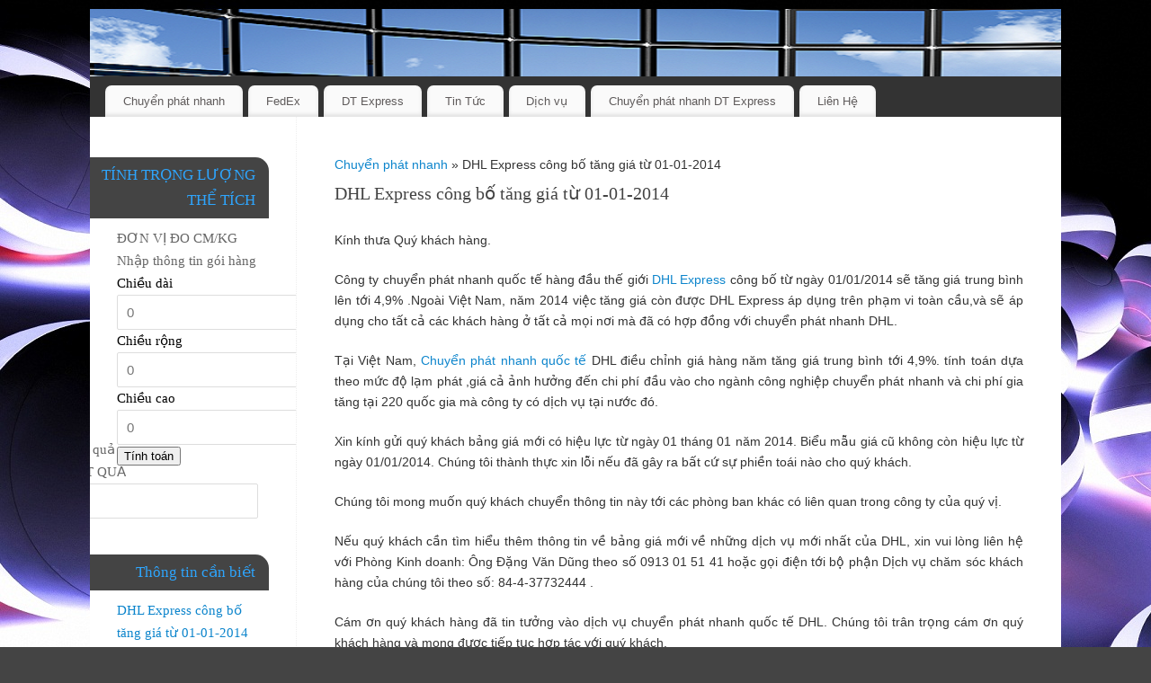

--- FILE ---
content_type: text/html; charset=UTF-8
request_url: https://chuyenphatnhanh.info/dhl-express-cong-bo-tang-gia-tu-01-01-2014/
body_size: 12716
content:
<!DOCTYPE html>
<html lang="en-US">
<head>
<meta http-equiv="Content-Type" content="text/html; charset=UTF-8" />
<meta name="viewport" content="width=device-width, user-scalable=no, initial-scale=1.0, minimum-scale=1.0, maximum-scale=1.0">
<link rel="profile" href="http://gmpg.org/xfn/11" />
<link rel="pingback" href="https://chuyenphatnhanh.info/xmlrpc.php" />
<meta name='robots' content='index, follow, max-video-preview:-1, max-snippet:-1, max-image-preview:large' />

	<!-- This site is optimized with the Yoast SEO plugin v19.5.1 - https://yoast.com/wordpress/plugins/seo/ -->
	<title>DHL Express công bố tăng giá từ 01-01-2014</title>
	<meta name="description" content="DHLExpress công bố tăng giá từ 01-01-2014 xin vui lòng LH với Phòng Kinh doanh số 0913015141 hoặc gọi bộ phận chăm sóc khách hàng của chúng tôi 0437732444 ." />
	<link rel="canonical" href="https://chuyenphatnhanh.info/dhl-express-cong-bo-tang-gia-tu-01-01-2014/" />
	<meta property="og:locale" content="en_US" />
	<meta property="og:type" content="article" />
	<meta property="og:title" content="DHL Express công bố tăng giá từ 01-01-2014" />
	<meta property="og:description" content="DHLExpress công bố tăng giá từ 01-01-2014 xin vui lòng LH với Phòng Kinh doanh số 0913015141 hoặc gọi bộ phận chăm sóc khách hàng của chúng tôi 0437732444 ." />
	<meta property="og:url" content="https://chuyenphatnhanh.info/dhl-express-cong-bo-tang-gia-tu-01-01-2014/" />
	<meta property="og:site_name" content="Chuyển phát nhanh" />
	<meta property="article:modified_time" content="2014-02-12T05:03:29+00:00" />
	<meta name="twitter:label1" content="Est. reading time" />
	<meta name="twitter:data1" content="2 minutes" />
	<script type="application/ld+json" class="yoast-schema-graph">{"@context":"https://schema.org","@graph":[{"@type":"WebPage","@id":"https://chuyenphatnhanh.info/dhl-express-cong-bo-tang-gia-tu-01-01-2014/","url":"https://chuyenphatnhanh.info/dhl-express-cong-bo-tang-gia-tu-01-01-2014/","name":"DHL Express công bố tăng giá từ 01-01-2014","isPartOf":{"@id":"https://chuyenphatnhanh.info/#website"},"datePublished":"2013-11-21T17:30:20+00:00","dateModified":"2014-02-12T05:03:29+00:00","description":"DHLExpress công bố tăng giá từ 01-01-2014 xin vui lòng LH với Phòng Kinh doanh số 0913015141 hoặc gọi bộ phận chăm sóc khách hàng của chúng tôi 0437732444 .","breadcrumb":{"@id":"https://chuyenphatnhanh.info/dhl-express-cong-bo-tang-gia-tu-01-01-2014/#breadcrumb"},"inLanguage":"en-US","potentialAction":[{"@type":"ReadAction","target":["https://chuyenphatnhanh.info/dhl-express-cong-bo-tang-gia-tu-01-01-2014/"]}]},{"@type":"BreadcrumbList","@id":"https://chuyenphatnhanh.info/dhl-express-cong-bo-tang-gia-tu-01-01-2014/#breadcrumb","itemListElement":[{"@type":"ListItem","position":1,"name":"Home","item":"https://chuyenphatnhanh.info/"},{"@type":"ListItem","position":2,"name":"DHL Express công bố tăng giá từ 01-01-2014"}]},{"@type":"WebSite","@id":"https://chuyenphatnhanh.info/#website","url":"https://chuyenphatnhanh.info/","name":"Chuyển phát nhanh","description":"Chuyển phát nhanh","potentialAction":[{"@type":"SearchAction","target":{"@type":"EntryPoint","urlTemplate":"https://chuyenphatnhanh.info/?s={search_term_string}"},"query-input":"required name=search_term_string"}],"inLanguage":"en-US"}]}</script>
	<!-- / Yoast SEO plugin. -->


<link rel='dns-prefetch' href='//s.w.org' />
<link rel="alternate" type="application/rss+xml" title="Chuyển phát nhanh &raquo; Feed" href="https://chuyenphatnhanh.info/feed/" />
<script type="text/javascript">
window._wpemojiSettings = {"baseUrl":"https:\/\/s.w.org\/images\/core\/emoji\/14.0.0\/72x72\/","ext":".png","svgUrl":"https:\/\/s.w.org\/images\/core\/emoji\/14.0.0\/svg\/","svgExt":".svg","source":{"concatemoji":"https:\/\/chuyenphatnhanh.info\/wp-includes\/js\/wp-emoji-release.min.js?ver=6.0.8"}};
/*! This file is auto-generated */
!function(e,a,t){var n,r,o,i=a.createElement("canvas"),p=i.getContext&&i.getContext("2d");function s(e,t){var a=String.fromCharCode,e=(p.clearRect(0,0,i.width,i.height),p.fillText(a.apply(this,e),0,0),i.toDataURL());return p.clearRect(0,0,i.width,i.height),p.fillText(a.apply(this,t),0,0),e===i.toDataURL()}function c(e){var t=a.createElement("script");t.src=e,t.defer=t.type="text/javascript",a.getElementsByTagName("head")[0].appendChild(t)}for(o=Array("flag","emoji"),t.supports={everything:!0,everythingExceptFlag:!0},r=0;r<o.length;r++)t.supports[o[r]]=function(e){if(!p||!p.fillText)return!1;switch(p.textBaseline="top",p.font="600 32px Arial",e){case"flag":return s([127987,65039,8205,9895,65039],[127987,65039,8203,9895,65039])?!1:!s([55356,56826,55356,56819],[55356,56826,8203,55356,56819])&&!s([55356,57332,56128,56423,56128,56418,56128,56421,56128,56430,56128,56423,56128,56447],[55356,57332,8203,56128,56423,8203,56128,56418,8203,56128,56421,8203,56128,56430,8203,56128,56423,8203,56128,56447]);case"emoji":return!s([129777,127995,8205,129778,127999],[129777,127995,8203,129778,127999])}return!1}(o[r]),t.supports.everything=t.supports.everything&&t.supports[o[r]],"flag"!==o[r]&&(t.supports.everythingExceptFlag=t.supports.everythingExceptFlag&&t.supports[o[r]]);t.supports.everythingExceptFlag=t.supports.everythingExceptFlag&&!t.supports.flag,t.DOMReady=!1,t.readyCallback=function(){t.DOMReady=!0},t.supports.everything||(n=function(){t.readyCallback()},a.addEventListener?(a.addEventListener("DOMContentLoaded",n,!1),e.addEventListener("load",n,!1)):(e.attachEvent("onload",n),a.attachEvent("onreadystatechange",function(){"complete"===a.readyState&&t.readyCallback()})),(e=t.source||{}).concatemoji?c(e.concatemoji):e.wpemoji&&e.twemoji&&(c(e.twemoji),c(e.wpemoji)))}(window,document,window._wpemojiSettings);
</script>
<style type="text/css">
img.wp-smiley,
img.emoji {
	display: inline !important;
	border: none !important;
	box-shadow: none !important;
	height: 1em !important;
	width: 1em !important;
	margin: 0 0.07em !important;
	vertical-align: -0.1em !important;
	background: none !important;
	padding: 0 !important;
}
</style>
	<link rel='stylesheet' id='wp-block-library-css'  href='https://chuyenphatnhanh.info/wp-includes/css/dist/block-library/style.min.css?ver=6.0.8' type='text/css' media='all' />
<style id='global-styles-inline-css' type='text/css'>
body{--wp--preset--color--black: #000000;--wp--preset--color--cyan-bluish-gray: #abb8c3;--wp--preset--color--white: #ffffff;--wp--preset--color--pale-pink: #f78da7;--wp--preset--color--vivid-red: #cf2e2e;--wp--preset--color--luminous-vivid-orange: #ff6900;--wp--preset--color--luminous-vivid-amber: #fcb900;--wp--preset--color--light-green-cyan: #7bdcb5;--wp--preset--color--vivid-green-cyan: #00d084;--wp--preset--color--pale-cyan-blue: #8ed1fc;--wp--preset--color--vivid-cyan-blue: #0693e3;--wp--preset--color--vivid-purple: #9b51e0;--wp--preset--gradient--vivid-cyan-blue-to-vivid-purple: linear-gradient(135deg,rgba(6,147,227,1) 0%,rgb(155,81,224) 100%);--wp--preset--gradient--light-green-cyan-to-vivid-green-cyan: linear-gradient(135deg,rgb(122,220,180) 0%,rgb(0,208,130) 100%);--wp--preset--gradient--luminous-vivid-amber-to-luminous-vivid-orange: linear-gradient(135deg,rgba(252,185,0,1) 0%,rgba(255,105,0,1) 100%);--wp--preset--gradient--luminous-vivid-orange-to-vivid-red: linear-gradient(135deg,rgba(255,105,0,1) 0%,rgb(207,46,46) 100%);--wp--preset--gradient--very-light-gray-to-cyan-bluish-gray: linear-gradient(135deg,rgb(238,238,238) 0%,rgb(169,184,195) 100%);--wp--preset--gradient--cool-to-warm-spectrum: linear-gradient(135deg,rgb(74,234,220) 0%,rgb(151,120,209) 20%,rgb(207,42,186) 40%,rgb(238,44,130) 60%,rgb(251,105,98) 80%,rgb(254,248,76) 100%);--wp--preset--gradient--blush-light-purple: linear-gradient(135deg,rgb(255,206,236) 0%,rgb(152,150,240) 100%);--wp--preset--gradient--blush-bordeaux: linear-gradient(135deg,rgb(254,205,165) 0%,rgb(254,45,45) 50%,rgb(107,0,62) 100%);--wp--preset--gradient--luminous-dusk: linear-gradient(135deg,rgb(255,203,112) 0%,rgb(199,81,192) 50%,rgb(65,88,208) 100%);--wp--preset--gradient--pale-ocean: linear-gradient(135deg,rgb(255,245,203) 0%,rgb(182,227,212) 50%,rgb(51,167,181) 100%);--wp--preset--gradient--electric-grass: linear-gradient(135deg,rgb(202,248,128) 0%,rgb(113,206,126) 100%);--wp--preset--gradient--midnight: linear-gradient(135deg,rgb(2,3,129) 0%,rgb(40,116,252) 100%);--wp--preset--duotone--dark-grayscale: url('#wp-duotone-dark-grayscale');--wp--preset--duotone--grayscale: url('#wp-duotone-grayscale');--wp--preset--duotone--purple-yellow: url('#wp-duotone-purple-yellow');--wp--preset--duotone--blue-red: url('#wp-duotone-blue-red');--wp--preset--duotone--midnight: url('#wp-duotone-midnight');--wp--preset--duotone--magenta-yellow: url('#wp-duotone-magenta-yellow');--wp--preset--duotone--purple-green: url('#wp-duotone-purple-green');--wp--preset--duotone--blue-orange: url('#wp-duotone-blue-orange');--wp--preset--font-size--small: 13px;--wp--preset--font-size--medium: 20px;--wp--preset--font-size--large: 36px;--wp--preset--font-size--x-large: 42px;}.has-black-color{color: var(--wp--preset--color--black) !important;}.has-cyan-bluish-gray-color{color: var(--wp--preset--color--cyan-bluish-gray) !important;}.has-white-color{color: var(--wp--preset--color--white) !important;}.has-pale-pink-color{color: var(--wp--preset--color--pale-pink) !important;}.has-vivid-red-color{color: var(--wp--preset--color--vivid-red) !important;}.has-luminous-vivid-orange-color{color: var(--wp--preset--color--luminous-vivid-orange) !important;}.has-luminous-vivid-amber-color{color: var(--wp--preset--color--luminous-vivid-amber) !important;}.has-light-green-cyan-color{color: var(--wp--preset--color--light-green-cyan) !important;}.has-vivid-green-cyan-color{color: var(--wp--preset--color--vivid-green-cyan) !important;}.has-pale-cyan-blue-color{color: var(--wp--preset--color--pale-cyan-blue) !important;}.has-vivid-cyan-blue-color{color: var(--wp--preset--color--vivid-cyan-blue) !important;}.has-vivid-purple-color{color: var(--wp--preset--color--vivid-purple) !important;}.has-black-background-color{background-color: var(--wp--preset--color--black) !important;}.has-cyan-bluish-gray-background-color{background-color: var(--wp--preset--color--cyan-bluish-gray) !important;}.has-white-background-color{background-color: var(--wp--preset--color--white) !important;}.has-pale-pink-background-color{background-color: var(--wp--preset--color--pale-pink) !important;}.has-vivid-red-background-color{background-color: var(--wp--preset--color--vivid-red) !important;}.has-luminous-vivid-orange-background-color{background-color: var(--wp--preset--color--luminous-vivid-orange) !important;}.has-luminous-vivid-amber-background-color{background-color: var(--wp--preset--color--luminous-vivid-amber) !important;}.has-light-green-cyan-background-color{background-color: var(--wp--preset--color--light-green-cyan) !important;}.has-vivid-green-cyan-background-color{background-color: var(--wp--preset--color--vivid-green-cyan) !important;}.has-pale-cyan-blue-background-color{background-color: var(--wp--preset--color--pale-cyan-blue) !important;}.has-vivid-cyan-blue-background-color{background-color: var(--wp--preset--color--vivid-cyan-blue) !important;}.has-vivid-purple-background-color{background-color: var(--wp--preset--color--vivid-purple) !important;}.has-black-border-color{border-color: var(--wp--preset--color--black) !important;}.has-cyan-bluish-gray-border-color{border-color: var(--wp--preset--color--cyan-bluish-gray) !important;}.has-white-border-color{border-color: var(--wp--preset--color--white) !important;}.has-pale-pink-border-color{border-color: var(--wp--preset--color--pale-pink) !important;}.has-vivid-red-border-color{border-color: var(--wp--preset--color--vivid-red) !important;}.has-luminous-vivid-orange-border-color{border-color: var(--wp--preset--color--luminous-vivid-orange) !important;}.has-luminous-vivid-amber-border-color{border-color: var(--wp--preset--color--luminous-vivid-amber) !important;}.has-light-green-cyan-border-color{border-color: var(--wp--preset--color--light-green-cyan) !important;}.has-vivid-green-cyan-border-color{border-color: var(--wp--preset--color--vivid-green-cyan) !important;}.has-pale-cyan-blue-border-color{border-color: var(--wp--preset--color--pale-cyan-blue) !important;}.has-vivid-cyan-blue-border-color{border-color: var(--wp--preset--color--vivid-cyan-blue) !important;}.has-vivid-purple-border-color{border-color: var(--wp--preset--color--vivid-purple) !important;}.has-vivid-cyan-blue-to-vivid-purple-gradient-background{background: var(--wp--preset--gradient--vivid-cyan-blue-to-vivid-purple) !important;}.has-light-green-cyan-to-vivid-green-cyan-gradient-background{background: var(--wp--preset--gradient--light-green-cyan-to-vivid-green-cyan) !important;}.has-luminous-vivid-amber-to-luminous-vivid-orange-gradient-background{background: var(--wp--preset--gradient--luminous-vivid-amber-to-luminous-vivid-orange) !important;}.has-luminous-vivid-orange-to-vivid-red-gradient-background{background: var(--wp--preset--gradient--luminous-vivid-orange-to-vivid-red) !important;}.has-very-light-gray-to-cyan-bluish-gray-gradient-background{background: var(--wp--preset--gradient--very-light-gray-to-cyan-bluish-gray) !important;}.has-cool-to-warm-spectrum-gradient-background{background: var(--wp--preset--gradient--cool-to-warm-spectrum) !important;}.has-blush-light-purple-gradient-background{background: var(--wp--preset--gradient--blush-light-purple) !important;}.has-blush-bordeaux-gradient-background{background: var(--wp--preset--gradient--blush-bordeaux) !important;}.has-luminous-dusk-gradient-background{background: var(--wp--preset--gradient--luminous-dusk) !important;}.has-pale-ocean-gradient-background{background: var(--wp--preset--gradient--pale-ocean) !important;}.has-electric-grass-gradient-background{background: var(--wp--preset--gradient--electric-grass) !important;}.has-midnight-gradient-background{background: var(--wp--preset--gradient--midnight) !important;}.has-small-font-size{font-size: var(--wp--preset--font-size--small) !important;}.has-medium-font-size{font-size: var(--wp--preset--font-size--medium) !important;}.has-large-font-size{font-size: var(--wp--preset--font-size--large) !important;}.has-x-large-font-size{font-size: var(--wp--preset--font-size--x-large) !important;}
</style>
<link rel='stylesheet' id='page-list-style-css'  href='https://chuyenphatnhanh.info/wp-content/plugins/sitemap/css/page-list.css?ver=4.3' type='text/css' media='all' />
<link rel='stylesheet' id='mantra-style-css'  href='https://chuyenphatnhanh.info/wp-content/themes/mantra/style.css?ver=3.3.1' type='text/css' media='all' />
<style id='mantra-style-inline-css' type='text/css'>
 #wrapper { max-width: 1080px; } #content { width: 100%; max-width:850px; max-width: calc( 100% - 230px ); } #content { float:right; } #primary, #secondary { width:230px; float:left; clear:left; border:none; border-right:1px dotted #EEE; } #primary .widget-title, #secondary .widget-title { border-radius:0 15px 0 0; text-align:right; margin-left: -2em; } html { font-size:14px; } body, input, textarea {font-family:Segoe UI, Arial, sans-serif; } #content h1.entry-title a, #content h2.entry-title a, #content h1.entry-title, #content h2.entry-title, #front-text1 h2, #front-text2 h2 {font-family:Georgia, Times New Roman, Times, serif; } .widget-area {font-family:Georgia, Times New Roman, Times, serif; } .entry-content h1, .entry-content h2, .entry-content h3, .entry-content h4, .entry-content h5, .entry-content h6 {font-family:Trebuchet MS, Arial, Helvetica, sans-serif; } .nocomments, .nocomments2 {display:none;} #content h1.entry-title, #content h2.entry-title { font-size:20px; } #header-container > div { margin-top:20px; } #header-container > div { margin-left:40px; } body { background-color:#444444 !important; } #header { background-color:#333333; } #footer { background-color:; } #footer2 { background-color:; } #site-title span a { color:#0D85CC; } #site-description { color:#999999; } #content, .column-text, #front-text3, #front-text4 { color:#333333 ;} .widget-area a:link, .widget-area a:visited, a:link, a:visited ,#searchform #s:hover, #container #s:hover, #access a:hover, #wp-calendar tbody td a, #site-info a, #site-copyright a, #access li:hover > a, #access ul ul:hover > a { color:#0D85CC; } a:hover, .entry-meta a:hover, .entry-utility a:hover, .widget-area a:hover { color:#12a7ff; } #content .entry-title a, #content .entry-title, #content h1, #content h2, #content h3, #content h4, #content h5, #content h6 { color:#444444; } #content .entry-title a:hover { color:#000000; } .widget-title { background-color:#444444; } .widget-title { color:#2EA5FD; } #content article.post{ float:left; width:48%; margin-right:4%; } #content article.sticky { padding: 0; } #content article.sticky > * {margin:2%;} #content article:nth-of-type(2n) {clear: right; margin-right: 0;} #footer-widget-area .widget-title { color:#0C85CD; } #footer-widget-area a { color:#666666; } #footer-widget-area a:hover { color:; } #content .wp-caption { background-image:url(https://chuyenphatnhanh.info/wp-content/themes/mantra/resources/images/pins/mantra_dot.png); } .entry-meta .bl_sep { display:none; } .entry-meta time.onDate { display:none; } .entry-meta .comments-link, .entry-meta2 .comments-link { display:none; } .entry-meta .author { display:none; } .entry-meta span.bl_categ, .entry-meta2 span.bl_categ { display:none; } .entry-utility span.bl_posted, .entry-meta2 span.bl_tagg,.entry-meta3 span.bl_tagg { display:none; } .entry-content p:not(:last-child), .entry-content ul, .entry-summary ul, .entry-content ol, .entry-summary ol { margin-bottom:1.5em;} .entry-meta .entry-time { display:none; } #content .entry-meta, #content .entry-header div.entry-meta2 > * { display:none; } #branding { height:75px ;} 
/* Mantra Custom CSS */
</style>
<link rel='stylesheet' id='mantra-mobile-css'  href='https://chuyenphatnhanh.info/wp-content/themes/mantra/resources/css/style-mobile.css?ver=3.3.1' type='text/css' media='all' />
<script type='text/javascript' src='https://chuyenphatnhanh.info/wp-includes/js/jquery/jquery.min.js?ver=3.6.0' id='jquery-core-js'></script>
<script type='text/javascript' src='https://chuyenphatnhanh.info/wp-includes/js/jquery/jquery-migrate.min.js?ver=3.3.2' id='jquery-migrate-js'></script>
<script type='text/javascript' id='mantra-frontend-js-extra'>
/* <![CDATA[ */
var mantra_options = {"responsive":"1","image_class":"imageNone","equalize_sidebars":"0"};
/* ]]> */
</script>
<script type='text/javascript' src='https://chuyenphatnhanh.info/wp-content/themes/mantra/resources/js/frontend.js?ver=3.3.1' id='mantra-frontend-js'></script>
<link rel="https://api.w.org/" href="https://chuyenphatnhanh.info/wp-json/" /><link rel="alternate" type="application/json" href="https://chuyenphatnhanh.info/wp-json/wp/v2/pages/239" /><link rel="EditURI" type="application/rsd+xml" title="RSD" href="https://chuyenphatnhanh.info/xmlrpc.php?rsd" />
<link rel="wlwmanifest" type="application/wlwmanifest+xml" href="https://chuyenphatnhanh.info/wp-includes/wlwmanifest.xml" /> 
<meta name="generator" content="WordPress 6.0.8" />
<link rel='shortlink' href='https://chuyenphatnhanh.info/?p=239' />
<link rel="alternate" type="application/json+oembed" href="https://chuyenphatnhanh.info/wp-json/oembed/1.0/embed?url=https%3A%2F%2Fchuyenphatnhanh.info%2Fdhl-express-cong-bo-tang-gia-tu-01-01-2014%2F" />
<link rel="alternate" type="text/xml+oembed" href="https://chuyenphatnhanh.info/wp-json/oembed/1.0/embed?url=https%3A%2F%2Fchuyenphatnhanh.info%2Fdhl-express-cong-bo-tang-gia-tu-01-01-2014%2F&#038;format=xml" />
<style>
		#category-posts-2-internal ul {padding: 0;}
#category-posts-2-internal .cat-post-item img {max-width: initial; max-height: initial; margin: initial;}
#category-posts-2-internal .cat-post-author {margin-bottom: 0;}
#category-posts-2-internal .cat-post-thumbnail {margin: 5px 10px 5px 0;}
#category-posts-2-internal .cat-post-item:before {content: ""; clear: both;}
#category-posts-2-internal .cat-post-excerpt-more {display: inline-block;}
#category-posts-2-internal .cat-post-item {list-style: none; margin: 3px 0 10px; padding: 3px 0;}
#category-posts-2-internal .cat-post-current .cat-post-title {font-weight: bold; text-transform: uppercase;}
#category-posts-2-internal [class*=cat-post-tax] {font-size: 0.85em;}
#category-posts-2-internal [class*=cat-post-tax] * {display:inline-block;}
#category-posts-2-internal .cat-post-item:after {content: ""; display: table;	clear: both;}
#category-posts-2-internal .cat-post-item .cat-post-title {overflow: hidden;text-overflow: ellipsis;white-space: initial;display: -webkit-box;-webkit-line-clamp: 2;-webkit-box-orient: vertical;padding-bottom: 0 !important;}
#category-posts-2-internal .cat-post-item:after {content: ""; display: table;	clear: both;}
#category-posts-2-internal .cat-post-thumbnail {display:block; float:left; margin:5px 10px 5px 0;}
#category-posts-2-internal .cat-post-crop {overflow:hidden;display:block;}
#category-posts-2-internal p {margin:5px 0 0 0}
#category-posts-2-internal li > div {margin:5px 0 0 0; clear:both;}
#category-posts-2-internal .dashicons {vertical-align:middle;}
#category-posts-2-internal .cat-post-thumbnail .cat-post-crop img {object-fit: cover; max-width: 100%; display: block;}
#category-posts-2-internal .cat-post-thumbnail .cat-post-crop-not-supported img {width: 100%;}
#category-posts-2-internal .cat-post-thumbnail {max-width:100%;}
#category-posts-2-internal .cat-post-item img {margin: initial;}
</style>
		<!--[if lte IE 8]> <style type="text/css" media="screen"> #access ul li, .edit-link a , #footer-widget-area .widget-title, .entry-meta,.entry-meta .comments-link, .short-button-light, .short-button-dark ,.short-button-color ,blockquote { position:relative; behavior: url(https://chuyenphatnhanh.info/wp-content/themes/mantra/resources/js/PIE/PIE.php); } #access ul ul { -pie-box-shadow:0px 5px 5px #999; } #access ul li.current_page_item, #access ul li.current-menu-item , #access ul li ,#access ul ul ,#access ul ul li, .commentlist li.comment ,.commentlist .avatar, .nivo-caption, .theme-default .nivoSlider { behavior: url(https://chuyenphatnhanh.info/wp-content/themes/mantra/resources/js/PIE/PIE.php); } </style> <![endif]--><style type="text/css" id="custom-background-css">
body.custom-background { background-color: #ffffff; background-image: url("https://chuyenphatnhanh.info/wp-content/uploads/2013/12/3d-balls-hd-desktop-wallpaper.jpg"); background-position: left top; background-size: auto; background-repeat: no-repeat; background-attachment: fixed; }
</style>
	<!--[if lt IE 9]>
	<script>
	document.createElement('header');
	document.createElement('nav');
	document.createElement('section');
	document.createElement('article');
	document.createElement('aside');
	document.createElement('footer');
	document.createElement('hgroup');
	</script>
	<![endif]--> </head>
<body class="page-template-default page page-id-239 custom-background mantra-image-none mantra-caption-light mantra-hratio-0 mantra-sidebar-left mantra-magazine-layout mantra-menu-left">
	<svg xmlns="http://www.w3.org/2000/svg" viewBox="0 0 0 0" width="0" height="0" focusable="false" role="none" style="visibility: hidden; position: absolute; left: -9999px; overflow: hidden;" ><defs><filter id="wp-duotone-dark-grayscale"><feColorMatrix color-interpolation-filters="sRGB" type="matrix" values=" .299 .587 .114 0 0 .299 .587 .114 0 0 .299 .587 .114 0 0 .299 .587 .114 0 0 " /><feComponentTransfer color-interpolation-filters="sRGB" ><feFuncR type="table" tableValues="0 0.49803921568627" /><feFuncG type="table" tableValues="0 0.49803921568627" /><feFuncB type="table" tableValues="0 0.49803921568627" /><feFuncA type="table" tableValues="1 1" /></feComponentTransfer><feComposite in2="SourceGraphic" operator="in" /></filter></defs></svg><svg xmlns="http://www.w3.org/2000/svg" viewBox="0 0 0 0" width="0" height="0" focusable="false" role="none" style="visibility: hidden; position: absolute; left: -9999px; overflow: hidden;" ><defs><filter id="wp-duotone-grayscale"><feColorMatrix color-interpolation-filters="sRGB" type="matrix" values=" .299 .587 .114 0 0 .299 .587 .114 0 0 .299 .587 .114 0 0 .299 .587 .114 0 0 " /><feComponentTransfer color-interpolation-filters="sRGB" ><feFuncR type="table" tableValues="0 1" /><feFuncG type="table" tableValues="0 1" /><feFuncB type="table" tableValues="0 1" /><feFuncA type="table" tableValues="1 1" /></feComponentTransfer><feComposite in2="SourceGraphic" operator="in" /></filter></defs></svg><svg xmlns="http://www.w3.org/2000/svg" viewBox="0 0 0 0" width="0" height="0" focusable="false" role="none" style="visibility: hidden; position: absolute; left: -9999px; overflow: hidden;" ><defs><filter id="wp-duotone-purple-yellow"><feColorMatrix color-interpolation-filters="sRGB" type="matrix" values=" .299 .587 .114 0 0 .299 .587 .114 0 0 .299 .587 .114 0 0 .299 .587 .114 0 0 " /><feComponentTransfer color-interpolation-filters="sRGB" ><feFuncR type="table" tableValues="0.54901960784314 0.98823529411765" /><feFuncG type="table" tableValues="0 1" /><feFuncB type="table" tableValues="0.71764705882353 0.25490196078431" /><feFuncA type="table" tableValues="1 1" /></feComponentTransfer><feComposite in2="SourceGraphic" operator="in" /></filter></defs></svg><svg xmlns="http://www.w3.org/2000/svg" viewBox="0 0 0 0" width="0" height="0" focusable="false" role="none" style="visibility: hidden; position: absolute; left: -9999px; overflow: hidden;" ><defs><filter id="wp-duotone-blue-red"><feColorMatrix color-interpolation-filters="sRGB" type="matrix" values=" .299 .587 .114 0 0 .299 .587 .114 0 0 .299 .587 .114 0 0 .299 .587 .114 0 0 " /><feComponentTransfer color-interpolation-filters="sRGB" ><feFuncR type="table" tableValues="0 1" /><feFuncG type="table" tableValues="0 0.27843137254902" /><feFuncB type="table" tableValues="0.5921568627451 0.27843137254902" /><feFuncA type="table" tableValues="1 1" /></feComponentTransfer><feComposite in2="SourceGraphic" operator="in" /></filter></defs></svg><svg xmlns="http://www.w3.org/2000/svg" viewBox="0 0 0 0" width="0" height="0" focusable="false" role="none" style="visibility: hidden; position: absolute; left: -9999px; overflow: hidden;" ><defs><filter id="wp-duotone-midnight"><feColorMatrix color-interpolation-filters="sRGB" type="matrix" values=" .299 .587 .114 0 0 .299 .587 .114 0 0 .299 .587 .114 0 0 .299 .587 .114 0 0 " /><feComponentTransfer color-interpolation-filters="sRGB" ><feFuncR type="table" tableValues="0 0" /><feFuncG type="table" tableValues="0 0.64705882352941" /><feFuncB type="table" tableValues="0 1" /><feFuncA type="table" tableValues="1 1" /></feComponentTransfer><feComposite in2="SourceGraphic" operator="in" /></filter></defs></svg><svg xmlns="http://www.w3.org/2000/svg" viewBox="0 0 0 0" width="0" height="0" focusable="false" role="none" style="visibility: hidden; position: absolute; left: -9999px; overflow: hidden;" ><defs><filter id="wp-duotone-magenta-yellow"><feColorMatrix color-interpolation-filters="sRGB" type="matrix" values=" .299 .587 .114 0 0 .299 .587 .114 0 0 .299 .587 .114 0 0 .299 .587 .114 0 0 " /><feComponentTransfer color-interpolation-filters="sRGB" ><feFuncR type="table" tableValues="0.78039215686275 1" /><feFuncG type="table" tableValues="0 0.94901960784314" /><feFuncB type="table" tableValues="0.35294117647059 0.47058823529412" /><feFuncA type="table" tableValues="1 1" /></feComponentTransfer><feComposite in2="SourceGraphic" operator="in" /></filter></defs></svg><svg xmlns="http://www.w3.org/2000/svg" viewBox="0 0 0 0" width="0" height="0" focusable="false" role="none" style="visibility: hidden; position: absolute; left: -9999px; overflow: hidden;" ><defs><filter id="wp-duotone-purple-green"><feColorMatrix color-interpolation-filters="sRGB" type="matrix" values=" .299 .587 .114 0 0 .299 .587 .114 0 0 .299 .587 .114 0 0 .299 .587 .114 0 0 " /><feComponentTransfer color-interpolation-filters="sRGB" ><feFuncR type="table" tableValues="0.65098039215686 0.40392156862745" /><feFuncG type="table" tableValues="0 1" /><feFuncB type="table" tableValues="0.44705882352941 0.4" /><feFuncA type="table" tableValues="1 1" /></feComponentTransfer><feComposite in2="SourceGraphic" operator="in" /></filter></defs></svg><svg xmlns="http://www.w3.org/2000/svg" viewBox="0 0 0 0" width="0" height="0" focusable="false" role="none" style="visibility: hidden; position: absolute; left: -9999px; overflow: hidden;" ><defs><filter id="wp-duotone-blue-orange"><feColorMatrix color-interpolation-filters="sRGB" type="matrix" values=" .299 .587 .114 0 0 .299 .587 .114 0 0 .299 .587 .114 0 0 .299 .587 .114 0 0 " /><feComponentTransfer color-interpolation-filters="sRGB" ><feFuncR type="table" tableValues="0.098039215686275 1" /><feFuncG type="table" tableValues="0 0.66274509803922" /><feFuncB type="table" tableValues="0.84705882352941 0.41960784313725" /><feFuncA type="table" tableValues="1 1" /></feComponentTransfer><feComposite in2="SourceGraphic" operator="in" /></filter></defs></svg>    <div id="toTop"><i class="crycon-back2top"></i> </div>
		
<div id="wrapper" class="hfeed">


<header id="header">

		<div id="masthead">

			<div id="branding" role="banner" >

				<img id="bg_image" alt="Chuyển phát nhanh" title="" src="https://chuyenphatnhanh.info/wp-content/uploads/2013/12/cropped-video-banner-img.png" />
	<div id="header-container">

				<a href="https://chuyenphatnhanh.info/" id="linky"></a>
				<div class="socials" id="sheader">
		</div>
		</div> <!-- #header-container -->
					<div style="clear:both;"></div>

			</div><!-- #branding -->

            <a id="nav-toggle"><span>&nbsp; Menu</span></a>
			<nav id="access" class="jssafe" role="navigation">

					<div class="skip-link screen-reader-text"><a href="#content" title="Skip to content">Skip to content</a></div>
	<div class="menu"><ul id="prime_nav" class="menu"><li id="menu-item-31" class="menu-item menu-item-type-custom menu-item-object-custom menu-item-home menu-item-31"><a href="https://chuyenphatnhanh.info/">Chuyển phát nhanh</a></li>
<li id="menu-item-28" class="menu-item menu-item-type-post_type menu-item-object-page menu-item-has-children menu-item-28"><a href="https://chuyenphatnhanh.info/fedex/">FedEx</a>
<ul class="sub-menu">
	<li id="menu-item-445" class="menu-item menu-item-type-post_type menu-item-object-page menu-item-445"><a href="https://chuyenphatnhanh.info/fedex-ha-noi/">FedEx Hà Nội</a></li>
	<li id="menu-item-449" class="menu-item menu-item-type-post_type menu-item-object-page menu-item-449"><a href="https://chuyenphatnhanh.info/fedex-tracking/">FedEx Tracking</a></li>
</ul>
</li>
<li id="menu-item-29" class="menu-item menu-item-type-post_type menu-item-object-page menu-item-has-children menu-item-29"><a title="DT Express" href="https://chuyenphatnhanh.info/dhl/">DT Express</a>
<ul class="sub-menu">
	<li id="menu-item-446" class="menu-item menu-item-type-post_type menu-item-object-page menu-item-446"><a href="https://chuyenphatnhanh.info/dhl-express/">DT Express</a></li>
	<li id="menu-item-447" class="menu-item menu-item-type-post_type menu-item-object-page menu-item-447"><a href="https://chuyenphatnhanh.info/dhl-ha-noi/">DT Express Hà Nội</a></li>
	<li id="menu-item-448" class="menu-item menu-item-type-post_type menu-item-object-page menu-item-448"><a href="https://chuyenphatnhanh.info/dhl-tracking/">DT Tracking</a></li>
</ul>
</li>
<li id="menu-item-42" class="menu-item menu-item-type-taxonomy menu-item-object-category menu-item-42"><a href="https://chuyenphatnhanh.info/tin-tuc/">Tin Tức</a></li>
<li id="menu-item-469" class="menu-item menu-item-type-taxonomy menu-item-object-category menu-item-has-children menu-item-469"><a href="https://chuyenphatnhanh.info/dich-vu/">Dịch vụ</a>
<ul class="sub-menu">
	<li id="menu-item-443" class="menu-item menu-item-type-post_type menu-item-object-page menu-item-443"><a href="https://chuyenphatnhanh.info/chuyen-phat-nhanh-fedex/">Chuyển phát nhanh FedEx</a></li>
	<li id="menu-item-451" class="menu-item menu-item-type-post_type menu-item-object-page menu-item-451"><a title="Chuyển phát nhanh DT Express" href="https://chuyenphatnhanh.info/chuyen-phat-nhanh-dhl/">Chuyển phát nhanh DT Express</a></li>
	<li id="menu-item-442" class="menu-item menu-item-type-post_type menu-item-object-page menu-item-442"><a href="https://chuyenphatnhanh.info/chuyen-phat-nhanh-tnt/">Chuyển phát nhanh TNT</a></li>
	<li id="menu-item-578" class="menu-item menu-item-type-post_type menu-item-object-page menu-item-578"><a href="https://chuyenphatnhanh.info/chuyen-phat-nhanh-quoc-te/">Chuyển Phát Nhanh Quốc Tế</a></li>
	<li id="menu-item-579" class="menu-item menu-item-type-post_type menu-item-object-page menu-item-579"><a href="https://chuyenphatnhanh.info/chuyen-phat-nhanh-quoc-te-gia-re/">Chuyển phát nhanh quốc tế giá rẻ</a></li>
</ul>
</li>
<li id="menu-item-126" class="menu-item menu-item-type-custom menu-item-object-custom menu-item-126"><a title="Chuyển phát nhanh DT Express" href="https://chuyenphatnhanh.info/cong-ty-chuyen-phat-nhanh-quoc-te-dt/">Chuyển phát nhanh DT Express</a></li>
<li id="menu-item-27" class="menu-item menu-item-type-post_type menu-item-object-page menu-item-27"><a href="https://chuyenphatnhanh.info/lien-he/">Liên Hệ</a></li>
</ul></div>
			</nav><!-- #access -->

		</div><!-- #masthead -->

	<div style="clear:both;"> </div>

</header><!-- #header -->
<div id="main" class="main">
	<div  id="forbottom" >
			<div class="socials" id="smenur">
		</div>
	
		<div style="clear:both;"> </div>

					<section id="container">

				<div id="content" role="main">
				<div class="breadcrumbs"><a href="https://chuyenphatnhanh.info">Chuyển phát nhanh</a> &raquo; DHL Express công bố tăng giá từ 01-01-2014</div>
				
				<div id="post-239" class="post-239 page type-page status-publish hentry">
											<h1 class="entry-title">DHL Express công bố tăng giá từ 01-01-2014</h1>
					
					<div class="entry-content">
						<p style="text-align: justify;">Kính thưa Quý khách hàng.</p>
<p style="text-align: justify;">Công ty chuyển phát nhanh quốc tế hàng đầu thế giới <a href="https://chuyenphatnhanh.info/dhl-express/">DHL Express</a> công bố từ ngày 01/01/2014 sẽ tăng giá trung bình lên tới 4,9% .Ngoài Việt Nam, năm 2014 việc tăng giá còn được DHL Express áp dụng trên phạm vi toàn cầu,và sẽ áp dụng cho tất cả các khách hàng ở tất cả mọi nơi mà đã có hợp đồng với chuyển phát nhanh DHL.</p>
<p style="text-align: justify;">Tại Việt Nam, <a title="Chuyển phát nhanh quốc tế" href="https://chuyenphatnhanh.info/chuyen-phat-nhanh-quoc-te/">Chuyển phát nhanh quốc tế</a> DHL điều chỉnh giá hàng năm tăng giá trung bình tới 4,9%. tính toán dựa theo mức độ lạm phát ,giá cả ảnh hưởng đến chi phí đầu vào cho ngành công nghiệp chuyển phát nhanh và chi phí gia tăng tại 220 quốc gia mà công ty có dịch vụ tại nước đó.</p>
<p style="text-align: justify;">Xin kính gửi quý khách bảng giá mới có hiệu lực từ ngày 01 tháng 01 năm 2014. Biểu mẫu giá cũ không còn hiệu lực từ ngày 01/01/2014. Chúng tôi thành thực xin lỗi nếu đã gây ra bất cứ sự phiền toái nào cho quý khách.</p>
<p style="text-align: justify;">Chúng tôi mong muốn quý khách chuyển thông tin này tới các phòng ban khác có liên quan trong công ty của quý vị.</p>
<p style="text-align: justify;">Nếu quý khách cần tìm hiểu thêm thông tin về bảng giá mới về những dịch vụ mới nhất của DHL, xin vui lòng liên hệ với Phòng Kinh doanh: Ông Đặng Văn Dũng theo số 0913 01 51 41 hoặc gọi điện tới bộ phận Dịch vụ chăm sóc khách hàng của chúng tôi theo số: 84-4-37732444 .</p>
<p style="text-align: justify;">Cám ơn quý khách hàng đã tin tưởng vào dịch vụ chuyển phát nhanh quốc tế DHL. Chúng tôi trân trọng cám ơn quý khách hàng và mong được tiếp tục hợp tác với quý khách.</p>
<p style="text-align: justify;">Kính thư</p>																	</div><!-- .entry-content -->
				</div><!-- #post-## -->

																		<p class="nocomments2">Comments are closed.</p>



								</div><!-- #content -->
						<div id="primary" class="widget-area" role="complementary">

		
		
			<ul class="xoxo">
				<li id="text-7" class="widget-container widget_text"><h3 class="widget-title">TÍNH TRỌNG LƯỢNG THỂ TÍCH</h3>			<div class="textwidget"><div class="item-page-bg1">
<a name="containerpar_volumetricweight" style="visibility:hidden"></a>
<div class="volumetricweight section">
<div class="dhl">
    <div class="volumetric_weight_container">
        <div class="wrap1">
            <div class="wrap2">
                <div class="wrap3">
                    <div class="wrap4">
                        <div class="wrap5">
                            <div class="wrap6">
                                <div class="wrap7">
                                    <div class="wrap8">
                                        <div class="volumetric_weight">
                                            <form method="post" action="#" name="volumetricweightform_containerpar_volumetricweight">
                                                <!-- Optional - if error occur -->
                                                <!-- Start error message -->
                                                <p class="error" id="volumetricErrorTitle_containerpar_volumetricweight" style="display: none;"><strong>Invalid input</strong></p>
                                                <p class="error" id="volumetricErrorMessageZero_containerpar_volumetricweight" style="display: none;">Please correct the value. Zero is not a valid dimension when any of the other dimensions are greater than zero.</p>
                                                <p class="error" id="volumetricErrorMessageInvalid_containerpar_volumetricweight" style="display: none;">Please correct the value. One or more dimension field(s) contain an invalid input.</p>
                                                <div class="package_type">
                                                    <fieldset>
                                                       
                                                        <div class="unit_headline">     ĐƠN VỊ ĐO    CM/KG               </div>
                                                        <div 






                                                                           


                                                    <legend>Nhập thông tin gói hàng</legend>
                                                    <div class="measures">
                                                        <label id="volumetricLength_containerpar_volumetricweight" for="vm_length" style="color: black;">Chiều dài</label>
                                                        <input name="vm_length" type="text" id="vm_length" class="vm_length" value="" placeholder="0" onkeypress="return isValidNumericInput(event);"> <span id="unitLength"></span>
                                                    </div>
                                                    <div class="measures">
                                                        <label id="volumetricWidth_containerpar_volumetricweight" for="vm_width" style="color: black;">Chiều rộng</label>
                                                        <input name="vm_width" type="text" id="vm_width" class="vm_width" value=""  placeholder="0" onkeypress="return isValidNumericInput(event);"> <span id="unitWidth"></span>
                                                    </div>
                                                    <div class="measures">
                                                        <!--Optional if error...-->
                                                        <!-- set class to class="error" in label after for= -->
                                                        <label id="volumetricHeight_containerpar_volumetricweight" for="vm_height" style="color: black;">Chiều cao</label>
                                                        <input name="vm_height" type="text" id="vm_height" class="vm_height" value="" placeholder="0"  onkeypress="return isValidNumericInput(event);"> <span id="unitHeight"></span>
                                                    </div>
                                                    <div class="measures">
                                                        <input type="button" id="calculate" class="calculate" value="Tính toán" onclick="calcVolWeight();">
                                                        </div>
                                                </fieldset>
                                                <div class="result" style="     FLOAT: RIGHT;
    MARGIN-TOP: -32PX;
    margin-right: 12px; ">
                                                    <fieldset>
                                                        <legend>Kết quả</legend>
                                                        <label for="vm_result" class="result_input">KẾT QUẢ</label>
                                                        <input name="vm_result" type="text" id="vm_result" class="vm_result" value="0"> <span id="unitWeight"></span>
                                                    </fieldset>
                                                </div>
                                                <input type="hidden" name="heightInputValue" value="0">
                                                <input type="hidden" name="packageTypeValue" value="box">
                                                <input type="hidden" name="unitsMeasureValue" value="kg">
                                            </form>
                                        </div>
                                    </div>
                                </div>
                            </div>
                        </div>
                    </div>
                </div>
            </div>
        </div>
        <div class="clearAll"></div>
    </div>
</div>
</div>		
								</div></div>
		</li><li id="text-5" class="widget-container widget_text"><h3 class="widget-title">Thông tin cần biết</h3>			<div class="textwidget"><a href="https://chuyenphatnhanh.info/dhl-express-cong-bo-tang-gia-tu-01-01-2014/" title="DHL Express công bố tăng giá từ 01-01-2014">DHL Express công bố tăng giá từ 01-01-2014</a>

<p><span style="color: rgb(68, 68, 68); font-family: Georgia, 'Bitstream Charter', serif; font-size: 16px; line-height: 24px;"><a 
href="https://chuyenphatnhanh.info/cach-tinh-trong-luong-tich-quy-can/" title="Cách tính trọng lượng thể tích quy cân" >Cách tính trọng lượng thể tích quy cân</a></span></font></p>

<p><span style="color: rgb(68, 68, 68); font-family: Georgia, 'Bitstream Charter', serif; font-size: 16px; line-height: 24px;"><a href="https://chuyenphatnhanh.info/hang-nguy-hiem-cho-chuyen-phat-nhanh/" title="Hàng nguy hiểm cho chuyển phát nhanh" >Hàng nguy hiểm cho chuyển phát nhanh</a></span></p>

<p><a href="https://chuyenphatnhanh.info/phu-phi-xang-dau/" title="Phụ phí xăng dầu" >Phụ phí xăng dầu</a></p>


<a href="https://chuyenphatnhanh.info/phu-phi-chuyen-phat-vung-xa-trung-tam-dhl/" title="Phụ phí vận chuyển vùng xa trung tâm DHL" target="_blank" rel="noopener">Phụ phí vận chuyển vùng xa trung tâm DHL</a>




<p><a href="https://chuyenphatnhanh.info/dieu-khoan-van-chuyen/" title="Điều khoản vận chuyển" style="font-family: Georgia, 'Bitstream Charter', line-height: 24px; font-size: 16px;" >Điều khoản vận chuyển</a></p>


<p><a href="https://chuyenphatnhanh.info/van-chuyen-pin-toan-bang-duong-hang-khong/" title="Vận chuyển Pin An toàn bằng đường Hàng không" >Vận chuyển Pin An toàn bằng đường Hàng không</a></p>
</div>
		</li>			</ul>

			<ul class="xoxo">
				<li id="category-posts-2" class="widget-container cat-post-widget"><h3 class="widget-title">Dịch vụ chuyển phát nhanh</h3><ul id="category-posts-2-internal" class="category-posts-internal">
<li class='cat-post-item'><div><a class="cat-post-title" href="https://chuyenphatnhanh.info/chuyen-phat-nhanh-dhl-viet-nam-di-sec/" rel="bookmark">Chuyển phát nhanh đi Séc &#8211; Czech</a></div></li><li class='cat-post-item'><div><a class="cat-post-title" href="https://chuyenphatnhanh.info/gui-chuyen-phat-hang-ho-so-giay-to-sang-tay-ban-nha-spain/" rel="bookmark">Gửi chuyển phát hàng hồ sơ,giấy tờ sang Tây Ban Nha-Spain</a></div></li><li class='cat-post-item'><div><a class="cat-post-title" href="https://chuyenphatnhanh.info/chuyen-phat-nhanh-dhl-viet-nam-di-my/" rel="bookmark">Chuyển phát nhanh DT Express đi Mỹ</a></div></li><li class='cat-post-item'><div><a class="cat-post-title" href="https://chuyenphatnhanh.info/chuyen-phat-nhanh-dhl-viet-nam-di-uc/" rel="bookmark">Chuyển phát nhanh đi Úc</a></div></li><li class='cat-post-item'><div><a class="cat-post-title" href="https://chuyenphatnhanh.info/chuyen-phat-nhanh-di-an-do/" rel="bookmark">Chuyển phát nhanh đi Ấn Độ</a></div></li><li class='cat-post-item'><div><a class="cat-post-title" href="https://chuyenphatnhanh.info/chuyen-phat-nhanh-dhl-viet-nam-di-trung-quoc/" rel="bookmark">Chuyển phát nhanh đi Trung Quốc</a></div></li><li class='cat-post-item'><div><a class="cat-post-title" href="https://chuyenphatnhanh.info/van-chuyen-hang-hoa-ra-nuoc-ngoai-bang-duong-hang-khong/" rel="bookmark">Vận chuyển hàng hóa ra nước ngoài bằng đường hàng không</a></div></li><li class='cat-post-item'><div><a class="cat-post-title" href="https://chuyenphatnhanh.info/chuyen-phat-nhanh-quoc-te-d-t-express-tai-ha-noi/" rel="bookmark">Chuyển phát nhanh quốc tế D &#038; T Express tại Hà Nội</a></div><div><a class="cat-post-thumbnail cat-post-none" href="https://chuyenphatnhanh.info/chuyen-phat-nhanh-quoc-te-d-t-express-tai-ha-noi/" title="Chuyển phát nhanh quốc tế D &#038; T Express tại Hà Nội"><span class="cat-post-crop cat-post-format cat-post-format-standard"><img   src="https://chuyenphatnhanh.info/wp-content/uploads/2014/03/chuyen-phat-quan-1-hcm.jpg" class="attachment-150x150x1x1024x1024 size-150x150x1x1024x1024 wp-post-image" alt="" loading="lazy" data-cat-posts-width="" data-cat-posts-height="" srcset="https://chuyenphatnhanh.info/wp-content/uploads/2014/03/chuyen-phat-quan-1-hcm.jpg 300w, https://chuyenphatnhanh.info/wp-content/uploads/2014/03/chuyen-phat-quan-1-hcm-191x150.jpg 191w, https://chuyenphatnhanh.info/wp-content/uploads/2014/03/chuyen-phat-quan-1-hcm-150x117.jpg 150w" sizes="(max-width: 1024px) 100vw, 1024px" /></span></a></div></li><li class='cat-post-item'><div><a class="cat-post-title" href="https://chuyenphatnhanh.info/chuyen-phat-nhanh-ho-giay-hang-hoa-di-papua-new-guinea/" rel="bookmark">Chuyển phát nhanh hồ sơ giấy tờ hàng hóa đi Papua New Guinea</a></div></li><li class='cat-post-item'><div><a class="cat-post-title" href="https://chuyenphatnhanh.info/chuyen-phat-nhanh-di-ukraine/" rel="bookmark">Chuyển phát nhanh đi Ukraine</a></div></li><li class='cat-post-item'><div><a class="cat-post-title" href="https://chuyenphatnhanh.info/gui-chuyen-phat-nhanh-quoc-te-can-biet/" rel="bookmark">Gửi chuyển phát nhanh quốc tế cần biết</a></div></li><li class='cat-post-item'><div><a class="cat-post-title" href="https://chuyenphatnhanh.info/chuyen-phat-nhanh-di-lao/" rel="bookmark">Chuyển phát nhanh đi Lào</a></div></li><li class='cat-post-item'><div><a class="cat-post-title" href="https://chuyenphatnhanh.info/chuyen-phat-nhanh-di-dan-mach/" rel="bookmark">Chuyển phát nhanh đi Đan Mạch</a></div></li><li class='cat-post-item'><div><a class="cat-post-title" href="https://chuyenphatnhanh.info/chuyen-phat-nhanh-di-thuy-dien/" rel="bookmark">Chuyển phát nhanh đi Thụy Điển</a></div></li><li class='cat-post-item'><div><a class="cat-post-title" href="https://chuyenphatnhanh.info/chuyen-phat-nhanh-di-phan-lan/" rel="bookmark">Chuyển phát nhanh đi Phần Lan</a></div></li><li class='cat-post-item'><div><a class="cat-post-title" href="https://chuyenphatnhanh.info/chuyen-phat-nhanh-di-thuy-sy/" rel="bookmark">Chuyển phát nhanh đi Thụy Sỹ</a></div></li><li class='cat-post-item'><div><a class="cat-post-title" href="https://chuyenphatnhanh.info/chuyen-phat-nhanh-di-indonesia/" rel="bookmark">Chuyển phát nhanh đi Indonesia</a></div></li><li class='cat-post-item'><div><a class="cat-post-title" href="https://chuyenphatnhanh.info/chuyen-phat-nhanh-di-singapore/" rel="bookmark">Chuyển phát nhanh đi Singapore</a></div></li><li class='cat-post-item'><div><a class="cat-post-title" href="https://chuyenphatnhanh.info/chuyen-phat-nhanh-di-dai-loan/" rel="bookmark">Chuyển phát nhanh đi Đài Loan</a></div></li><li class='cat-post-item'><div><a class="cat-post-title" href="https://chuyenphatnhanh.info/chuyen-phat-nhanh-dhl-viet-nam-di-thailand/" rel="bookmark">Chuyển phát nhanh đi Thái Lan</a></div></li><li class='cat-post-item'><div><a class="cat-post-title" href="https://chuyenphatnhanh.info/chuyen-phat-nhanh-dhl-viet-nam-di-malaysia/" rel="bookmark">Chuyển phát nhanh DHL Việt Nam đi Malaysia</a></div></li><li class='cat-post-item'><div><a class="cat-post-title" href="https://chuyenphatnhanh.info/chuyen-phat-nhanh-dhl-viet-nam-di-y/" rel="bookmark">Chuyển phát nhanh DHL Việt Nam đi Ý</a></div></li><li class='cat-post-item'><div><a class="cat-post-title" href="https://chuyenphatnhanh.info/chuyen-phat-nhanh-dhl-viet-nam-di-canada/" rel="bookmark">Chuyển phát nhanh DHL Việt Nam đi Canada</a></div></li><li class='cat-post-item'><div><a class="cat-post-title" href="https://chuyenphatnhanh.info/chuyen-phat-nhanh-hang-nang/" rel="bookmark">Chuyển phát nhanh Hàng Nặng</a></div></li><li class='cat-post-item'><div><a class="cat-post-title" href="https://chuyenphatnhanh.info/chuyen-phat-nhanh-di-nga/" rel="bookmark">Chuyển phát nhanh đi Nga</a></div></li><li class='cat-post-item'><div><a class="cat-post-title" href="https://chuyenphatnhanh.info/chuyen-phat-nhanh-hang-chat-botchat-long/" rel="bookmark">Chuyển phát nhanh hàng chất bột,chất lỏng</a></div></li><li class='cat-post-item'><div><a class="cat-post-title" href="https://chuyenphatnhanh.info/chuyen-phat-nhanh-dhl-viet-nam-di-duc/" rel="bookmark">Chuyển phát nhanh DHL Việt Nam đi Đức</a></div></li><li class='cat-post-item'><div><a class="cat-post-title" href="https://chuyenphatnhanh.info/chuyen-phat-nhanh-dhl-viet-nam-di-nhat/" rel="bookmark">Chuyển phát nhanh DHL Việt Nam đi Nhật</a></div></li><li class='cat-post-item'><div><a class="cat-post-title" href="https://chuyenphatnhanh.info/chuyen-phat-nhanh-dhl-viet-nam-han-quoc/" rel="bookmark">Chuyển phát nhanh DHL Việt Nam Hàn Quốc</a></div></li><li class='cat-post-item'><div><a class="cat-post-title" href="https://chuyenphatnhanh.info/chuyen-phat-nhanh-dhl-viet-nam-di-pakistan/" rel="bookmark">Chuyển phát nhanh DHL Việt Nam đi Pakistan</a></div></li></ul>
</li>			</ul>

			
		</div><!-- #primary .widget-area -->

				</section><!-- #container -->


		<div style="clear:both;"></div>

	</div> <!-- #forbottom -->
	</div><!-- #main -->


	<footer id="footer" role="contentinfo">
		<div id="colophon">
		
			

	<div id="footer-widget-area"  role="complementary"  class="footerone" >

	
	
			<div id="third" class="widget-area">
			<ul class="xoxo">
				<li id="widget_facebookzamablog" class="widget-container fctWidgetFacebookZamablogDisplay"><h3 class="widget-title">Like us on Facebook</h3><div id="fb-root"></div>
<script>(function(d, s, id) {
var js, fjs = d.getElementsByTagName(s)[0];
if (d.getElementById(id)) return;
js = d.createElement(s); js.id = id;
js.src = "//connect.facebook.net/en_US/all.js#xfbml=1&appId=161465360652229";
fjs.parentNode.insertBefore(js, fjs);
}(document, 'script', 'facebook-jssdk'));</script>

<div class="fb-like-box" data-href="https://www.facebook.com/chuyenphatnhanhdt" data-width="340" data-height="250" data-show-faces="true" data-stream="false" data-header="false" data-colorscheme="light"> </div>
<div style="display:none; margin: 0px; padding: 0px;">

<h3><a style="color: #ccc;" href="https://dezmonde.com/?language=English">Web hosting and nomain names</a></h3>
</div>

<!-- version: 4.0 # 20 % 10 = 0 --></li>			</ul>
		</div><!-- #third .widget-area -->
	
		
	</div><!-- #footer-widget-area -->
			
		</div><!-- #colophon -->

		<div id="footer2">
		
			<nav class="footermenu"><ul id="menu-chuyen-phat-nhanh" class="menu"><li class="menu-item menu-item-type-custom menu-item-object-custom menu-item-home menu-item-31"><a href="https://chuyenphatnhanh.info/">Chuyển phát nhanh</a></li>
<li class="menu-item menu-item-type-post_type menu-item-object-page menu-item-has-children menu-item-28"><a href="https://chuyenphatnhanh.info/fedex/">FedEx</a></li>
<li class="menu-item menu-item-type-post_type menu-item-object-page menu-item-has-children menu-item-29"><a title="DT Express" href="https://chuyenphatnhanh.info/dhl/">DT Express</a></li>
<li class="menu-item menu-item-type-taxonomy menu-item-object-category menu-item-42"><a href="https://chuyenphatnhanh.info/tin-tuc/">Tin Tức</a></li>
<li class="menu-item menu-item-type-taxonomy menu-item-object-category menu-item-has-children menu-item-469"><a href="https://chuyenphatnhanh.info/dich-vu/">Dịch vụ</a></li>
<li class="menu-item menu-item-type-custom menu-item-object-custom menu-item-126"><a title="Chuyển phát nhanh DT Express" href="https://chuyenphatnhanh.info/cong-ty-chuyen-phat-nhanh-quoc-te-dt/">Chuyển phát nhanh DT Express</a></li>
<li class="menu-item menu-item-type-post_type menu-item-object-page menu-item-27"><a href="https://chuyenphatnhanh.info/lien-he/">Liên Hệ</a></li>
</ul></nav><div style="text-align:center;clear:both;padding-top:4px;" >
	<a href="https://chuyenphatnhanh.info/" title="Chuyển phát nhanh" rel="home">
		Chuyển phát nhanh</a> | Powered by <a target="_blank" href="http://www.cryoutcreations.eu/mantra" title="Mantra Theme by Cryout Creations">Mantra</a> &amp; <a target="_blank" href="http://wordpress.org/"
		title="Semantic Personal Publishing Platform">  WordPress.	</a>
</div><!-- #site-info --> 	<div class="socials" id="sfooter">
		</div>
				
		</div><!-- #footer2 -->

	</footer><!-- #footer -->

</div><!-- #wrapper -->


<!--Start of Tawk.to Script (0.7.2)-->
<script id="tawk-script" type="text/javascript">
var Tawk_API = Tawk_API || {};
var Tawk_LoadStart=new Date();
(function(){
	var s1 = document.createElement( 'script' ),s0=document.getElementsByTagName( 'script' )[0];
	s1.async = true;
	s1.src = 'https://embed.tawk.to/55bf013b8e8770ff0c64d910/default';
	s1.charset = 'UTF-8';
	s1.setAttribute( 'crossorigin','*' );
	s0.parentNode.insertBefore( s1, s0 );
})();
</script>
<!--End of Tawk.to Script (0.7.2)-->
<script>"undefined"!=typeof jQuery&&jQuery(document).ready(function(){"objectFit"in document.documentElement.style==!1&&(jQuery(".cat-post-item figure").removeClass("cat-post-crop"),jQuery(".cat-post-item figure").addClass("cat-post-crop-not-supported")),(document.documentMode||/Edge/.test(navigator.userAgent))&&(jQuery(".cat-post-item figure img").height("+=1"),window.setTimeout(function(){jQuery(".cat-post-item figure img").height("-=1")},0))});</script>		<script type="text/javascript">
			if (typeof jQuery !== 'undefined') {

				var cat_posts_namespace              = window.cat_posts_namespace || {};
				cat_posts_namespace.layout_wrap_text = cat_posts_namespace.layout_wrap_text || {};
				cat_posts_namespace.layout_img_size  = cat_posts_namespace.layout_img_size || {};

				cat_posts_namespace.layout_wrap_text = {
					
					preWrap : function (widget) {
						// var _widget = jQuery(widget);
						jQuery(widget).find('.cat-post-item').each(function(){
							var _that = jQuery(this);
							_that.find('p.cpwp-excerpt-text').addClass('cpwp-wrap-text');
							_that.find('p.cpwp-excerpt-text').closest('div').wrap('<div class="cpwp-wrap-text-stage"></div>');;
						});
						return;
					},
					
					add : function(_this){
						var _that = jQuery(_this);
						if (_that.find('p.cpwp-excerpt-text').height() < _that.find('.cat-post-thumbnail').height()) { 
							_that.find('p.cpwp-excerpt-text').closest('.cpwp-wrap-text-stage').removeClass( "cpwp-wrap-text" );
							_that.find('p.cpwp-excerpt-text').addClass( "cpwp-wrap-text" ); 
						}else{ 
							_that.find('p.cpwp-excerpt-text').removeClass( "cpwp-wrap-text" );
							_that.find('p.cpwp-excerpt-text').closest('.cpwp-wrap-text-stage').addClass( "cpwp-wrap-text" ); 
						}
						return;
					},
					
					handleLazyLoading : function(_this) {
						var width = jQuery(_this).find('img').width();
						
						if( 0 !== width ){
							cat_posts_namespace.layout_wrap_text.add(_this);
						} else {
							jQuery(_this).find('img').one("load", function(){
								cat_posts_namespace.layout_wrap_text.add(_this);
							});
						}
						return;
					},
					
					setClass : function (widget) {
						// var _widget = jQuery(widget);
						jQuery(widget).find('.cat-post-item').each(function(){
							cat_posts_namespace.layout_wrap_text.handleLazyLoading(this);
						});
						return;
					}
				}
				cat_posts_namespace.layout_img_size = {
					
					replace : function(_this){
						var _that = jQuery(_this),
						resp_w = _that.width(),
						resp_h = _that.height(),
						orig_w = _that.data('cat-posts-width'),
						orig_h = _that.data('cat-posts-height');
						
						if( resp_w < orig_w ){
							_that.height( resp_w * orig_h / orig_w );
						} else {
							_that.height( '' );
						}
						return;
					},
					
					handleLazyLoading : function(_this) {
						var width = jQuery(_this).width();
						
						if( 0 !== width ){
							cat_posts_namespace.layout_img_size.replace(_this);
						} else {
							jQuery(_this).one("load", function(){
								cat_posts_namespace.layout_img_size.replace(_this);
							});
						}
						return;
					},
					setHeight : function (widget) {
						jQuery(widget).find('.cat-post-item img').each(function(){
							cat_posts_namespace.layout_img_size.handleLazyLoading(this);
						});
						return;
					}
				}

				let widget = jQuery('#category-posts-2-internal');

				jQuery( document ).ready(function () {
					cat_posts_namespace.layout_wrap_text.preWrap(widget);
					cat_posts_namespace.layout_wrap_text.setClass(widget);
					
					
				});

				jQuery(window).on('load resize', function() {
					cat_posts_namespace.layout_wrap_text.setClass(widget);
					
					
				});

			}
		</script>
		
</body>
</html>
